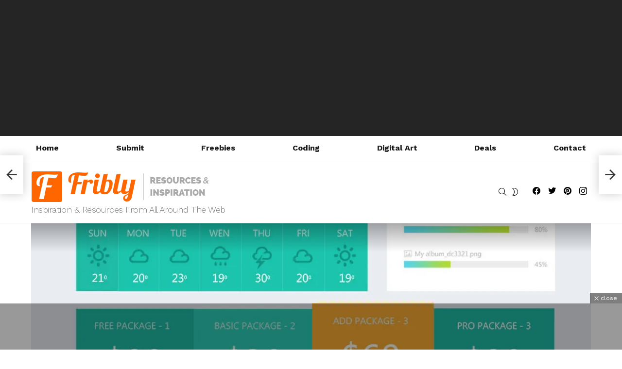

--- FILE ---
content_type: text/html; charset=utf-8
request_url: https://www.google.com/recaptcha/api2/aframe
body_size: 266
content:
<!DOCTYPE HTML><html><head><meta http-equiv="content-type" content="text/html; charset=UTF-8"></head><body><script nonce="8bkdurhDnI-ooYSZWuY2Hw">/** Anti-fraud and anti-abuse applications only. See google.com/recaptcha */ try{var clients={'sodar':'https://pagead2.googlesyndication.com/pagead/sodar?'};window.addEventListener("message",function(a){try{if(a.source===window.parent){var b=JSON.parse(a.data);var c=clients[b['id']];if(c){var d=document.createElement('img');d.src=c+b['params']+'&rc='+(localStorage.getItem("rc::a")?sessionStorage.getItem("rc::b"):"");window.document.body.appendChild(d);sessionStorage.setItem("rc::e",parseInt(sessionStorage.getItem("rc::e")||0)+1);localStorage.setItem("rc::h",'1769035664435');}}}catch(b){}});window.parent.postMessage("_grecaptcha_ready", "*");}catch(b){}</script></body></html>

--- FILE ---
content_type: text/css
request_url: https://fribly.com/wp-content/themes/bimber/css/9.2.4/styles/app/mashshare-light.min.css?ver=9.2.4
body_size: 1521
content:
.mashsb-count{float:left}[class*=" mashicon-"] .icon::before,[class^=mashicon-] .icon::before{margin-right:0}@media only screen and (min-width:801px){[class*=" mashicon-"] .icon::before,[class^=mashicon-] .icon::before{margin-right:.7em}}.mashicon-subscribe{border-color:grey;background-color:grey}.mashicon-subscribe .icon,.mashicon-subscribe .text{color:#fff}.mashsb-toggle-container{position:relative;margin-top:15px;padding:1.5rem 1.5rem 0;border-width:0;border-color:currentColor}.mashsb-toggle-container:before{display:block;position:absolute;z-index:-1;left:0;right:0;top:0;bottom:0;border-width:6px;border-style:solid;content:"";opacity:.1667}.mashsb-toggle-container:after{display:block;overflow:hidden;height:0;margin-top:1.5rem;content:" "}.onoffswitch,.onoffswitch2{position:relative;text-align:center}.onoffswitch2:before,.onoffswitch:before{display:block;margin-top:-.5em;position:absolute;left:0;right:0;top:50%}.onoffswitch:before{font:32px/1 bimber;content:"\e01f"}.onoffswitch2:before{font:24px/1 bimber;content:"\e01b"}.mashsb-box .mashsb-buttons a.mash-medium{padding-top:12px;padding-bottom:12px;line-height:16px}.onoffswitch.mash-medium,.onoffswitch2.mash-medium{width:40px;height:40px}.mashsb-box .text{font-family:"Work Sans",Roboto,sans-serif;font-weight:500;letter-spacing:-.025em}.mashpv .count,.mashsbcount{letter-spacing:-.05em}.mashsb-count{margin-top:6px;margin-right:15px}.mashsb-buttons .mashsb-count{margin-right:0;margin-left:15px}.mashsb-buttons .mashsb-count:first-child{margin-right:15px;margin-left:0}.mashsb-sharetext{font-family:"Work Sans",Roboto,sans-serif;font-weight:300}.mashsb-main{max-width:758px;margin-left:auto;margin-right:auto;padding-top:12px;padding-bottom:24px;border-width:1px 0 0;border-style:solid;border-color:#e6e6e6;border-color:var(--g1-border-color)}.mashsb-main .mashpv .count,.mashsb-main .mashsbcount{font-size:36px;line-height:1;font-family:"Work Sans",Roboto,sans-serif;font-weight:700;letter-spacing:-.05em}.mashsb-main .mashsb-sharetext{display:block;font-size:13px;line-height:1;font-family:"Work Sans",Roboto,sans-serif;font-weight:300}.mashsb-buttons:after{display:table;clear:both;content:""}.mashsb-buttons a{border-radius:4px}.mashsb-buttons .onoffswitch,.mashsb-buttons .onoffswitch2{border-color:#e6e6e6;border-color:var(--g1-border-color);background-color:#e6e6e6;background-color:var(--g1-border-color);color:var(--g1-mtxt-color);border-radius:4px}.mashsb-buttons .onoffswitch2:before,.mashsb-buttons .onoffswitch:before{font-weight:400}.mashsb-box .mashsb-buttons{margin-top:-6px}.mashsb-box .mashsb-buttons .onoffswitch,.mashsb-box .mashsb-buttons .onoffswitch2,.mashsb-box .mashsb-buttons a{margin:6px 0 0 6px}@media only screen and (min-width:801px){.mashsb-main .mashpv .count,.mashsb-main .mashsbcount{font-size:42px;line-height:42px}}@media only screen and (min-width:1025px){.mashsb-main .mashpv .count,.mashsb-main .mashsbcount{font-size:40px;line-height:32px}}.secondary-shares a{display:unset!important}.mashsb-micro{position:absolute;left:6px;right:auto;top:6px}@media only screen and (min-width:1024px){.mashsb-micro{right:100%;left:auto;top:0;padding-right:6px}}.mashsb-micro .mashsb-micro-toggle{display:block;width:32px;height:32px;cursor:pointer;text-align:center;font-size:18px;line-height:32px;border-radius:4px;border-color:#e6e6e6;background-color:#e6e6e6;color:var(--g1-mtxt-color)}.mashsb-micro .mashsb-micro-toggle:before{font-family:bimber;font-weight:400;content:"\e011"}.mashsb-micro .mashsb-buttons{display:none;overflow:hidden;width:48px;border-radius:4px}.mashsb-micro .mashsb-buttons a{width:100%;padding:0;margin:0;border-radius:0}.mashsb-micro .mashsb-buttons a .icon{display:block;width:48px;height:48px;margin:0;text-align:center}.mashsb-micro .mashsb-buttons a .icon:before{float:none;margin:0;line-height:48px}.mashsb-micro .mashsb-buttons .text{display:none}.g1-wrapper-with-stickies .mashsb-micro{left:6px;right:auto;top:6px}.g1-img-wrap{display:block;position:relative}.mashsb-micro-wrapper{display:block;position:relative}.mashsb-compact .mashsb-buttons{overflow:hidden;margin-top:0;border-radius:99px}.mashsb-compact .mashsb-buttons a{box-sizing:border-box;min-width:36px;padding-top:7px;padding-bottom:7px;margin:0;line-height:18px;border-radius:0}.mashsb-compact .mashsb-buttons a .icon:before{margin-right:0}.mashsb-compact .mashsb-buttons a .text{display:none}.mashsb-compact .onoffswitch{display:none}.mashsb-mini{padding-top:0;padding-bottom:0}.mashsb-mini .mashsb-box .mashsb-buttons a{min-width:0;width:auto;margin:0 3px;border-style:solid;border-radius:50%;padding:8px;border-width:2px;border-color:#000;border-color:var(--g1-itxt-color);background-color:transparent;color:#000;color:var(--g1-itxt-color)}.mashsb-mini .mashsb-box .mashsb-buttons .icon{display:block;color:inherit}.mashsb-mini .mashsb-box .mashsb-buttons .icon:before{display:block;margin:0}.mashsb-mini .mashsb-box .mashsb-buttons .text{display:none}.mashsb-mini .mashsb-box .mashsb-buttons .onoffswitch{display:none}@media only screen and (min-width:601px){.mashsb-side{position:relative;float:left;width:66px;padding-bottom:48px}.mashsb-side .mashsb-count{width:100%;padding:10px 0;margin:0;font-size:30px;font-family:"Work Sans",Roboto,sans-serif;font-weight:700;color:#000;color:var(--g1-itxt-color)}.mashsb-side .mashsb-buttons{clear:both;position:static;overflow:hidden;border-radius:4px}.mashsb-side .mashsb-buttons a{box-sizing:border-box;min-width:0;width:100%;margin:0;text-align:center;border-radius:0}.mashsb-side .mashsb-buttons .onoffswitch,.mashsb-side .mashsb-buttons .onoffswitch2{width:100%;margin-left:0;position:absolute;bottom:0;left:0;right:0}.mashsb-side .mashsb-buttons .icon{font-size:28px!important;line-height:39px!important;text-align:center!important}.mashsb-side .mashsb-buttons .icon:before{display:inline-block;float:none!important;margin:0!important;font-size:28px!important;line-height:39px!important;text-align:center!important}.mashsb-side .mashsb-buttons .text{display:none!important}}.g1-sharebar{position:fixed;z-index:99;top:auto;bottom:0;left:0;right:0;box-shadow:0 0 10px rgba(0,0,0,.2)}.g1-sharebar>.g1-row-background{background:#fff;background:var(--g1-bg-color)}.g1-sharebar .mashsb-main{max-width:none;border-top-width:0}.g1-sharebar .mashsb-count{color:inherit}.g1-sharebar .mashpv .count,.g1-sharebar .mashsbcount{font-size:18px;line-height:1}.g1-sharebar .mashsb-sharetext{display:block}@media only screen and (max-width:800px){.g1-sharebar>.g1-row-inner{max-width:100%}.g1-sharebar>.g1-row-inner>.g1-column{padding:0}.g1-sharebar .mashsb-container{padding:0;border-width:0}.g1-sharebar .mashsb-count{margin:0;padding:5px 10px}.g1-sharebar .mashsb-buttons{margin:0}.g1-sharebar .mashsb-buttons .onoffswitch,.g1-sharebar .mashsb-buttons .onoffswitch2,.g1-sharebar .mashsb-buttons a{margin:0;border-radius:0}}@media only screen and (min-width:801px){.g1-sharebar{top:0;bottom:auto}body.admin-bar .g1-sharebar{top:46px}.g1-sharebar .mashsb-container{padding-top:6px;padding-bottom:6px}.g1-sharebar .mashpv .count,.g1-sharebar .mashsbcount{font-size:24px}.g1-sharebar-on{display:block}.g1-sharebar-off{display:none}.cssanimations .g1-sharebar{display:block;-webkit-transition:visibility 0s,opacity 375ms ease-in-out,-webkit-transform 375ms ease-in-out;-moz-transition:visibility 0s,opacity 375ms ease-in-out,-moz-transform 375ms ease-in-out;-o-transition:visibility 0s,opacity 375ms ease-in-out,-o-transform 375ms ease-in-out;transition:visibility 0s,opacity 375ms ease-in-out,transform 375ms ease-in-out;-webkit-backface-visibility:hidden;-moz-backface-visibility:hidden}.cssanimations .g1-sharebar-off{visibility:hidden;-webkit-transform:translate(0,-100%);-moz-transform:translate(0,-100%);-ms-transform:translate(0,-100%);-o-transform:translate(0,-100%);transform:translate(0,-100%);transition:visibility 0s 375ms,opacity 375ms ease-in-out,transform 375ms ease-in-out}.cssanimations .g1-sharebar-on{visibility:visible;-webkit-transform:translate(0,0);-moz-transform:translate(0,0);-ms-transform:translate(0,0);-o-transform:translate(0,0);transform:translate(0,0)}}

--- FILE ---
content_type: text/javascript
request_url: https://fribly.com/wp-content/plugins/comment-ace/assets/js/wp-comment-list.js?ver=1.0.8
body_size: 2333
content:
'use strict';

var _createClass = function () { function defineProperties(target, props) { for (var i = 0; i < props.length; i++) { var descriptor = props[i]; descriptor.enumerable = descriptor.enumerable || false; descriptor.configurable = true; if ("value" in descriptor) descriptor.writable = true; Object.defineProperty(target, descriptor.key, descriptor); } } return function (Constructor, protoProps, staticProps) { if (protoProps) defineProperties(Constructor.prototype, protoProps); if (staticProps) defineProperties(Constructor, staticProps); return Constructor; }; }();

function _classCallCheck(instance, Constructor) { if (!(instance instanceof Constructor)) { throw new TypeError("Cannot call a class as a function"); } }

/* global ca */

(function () {
    /**
     * WordPress Comments class
     */
    var WpCommentList = function () {
        function WpCommentList(props) {
            _classCallCheck(this, WpCommentList);

            this.props = props;

            this.init();
        }

        _createClass(WpCommentList, [{
            key: 'init',
            value: function init() {
                ca.log('[Init WP Comment List]', this.props);

                this.initList();
                this.initLoadMore();
                this.initTools();
            }
        }, {
            key: 'initList',
            value: function initList() {
                var _this = this;

                this.list = this.props.comments.querySelector('.comment-list');
                this.comments = [];

                // Init comments.
                this.list.querySelectorAll('.comment').forEach(function (comment) {
                    _this.add(comment);
                });

                this.bindListEvents();
            }
        }, {
            key: 'bindListEvents',
            value: function bindListEvents() {
                var _this2 = this;

                // New comment added to the DOM.
                this.list.addEventListener('caceNewCommentAddedToList', function (e) {
                    _this2.add(e.detail);
                });
            }
        }, {
            key: 'initLoadMore',
            value: function initLoadMore() {
                this.loadMore = this.props.comments.querySelector('.cace-load-more');
                this.loading = false;
                this.allLoaded = false;
                this.loadOnScroll = false;

                if (this.loadMore) {
                    var loadMoreType = this.props.loadMoreType;

                    // Init label.

                    this.loadMore.innerText = 'infinite_scroll' === loadMoreType ? this.loadMore.dataset.loadingLabel : this.loadMore.dataset.loadLabel;

                    this.bindLoadMoreEvents();
                }
            }
        }, {
            key: 'bindLoadMoreEvents',
            value: function bindLoadMoreEvents() {
                var _this3 = this;

                var loadMoreType = this.props.loadMoreType;

                // Scroll.

                if ('infinite_scroll' === loadMoreType || 'infinite_scroll_on_demand' === loadMoreType) {
                    // Prevent adding it twice, e.g. when Load More is reloaded and we have to bind events to the new one.
                    if (!this.scrollEventAdded) {
                        window.addEventListener('scroll', ca.debounce(function () {
                            _this3.checkIfLoadMore();
                        }));

                        this.scrollEventAdded = true;
                    }

                    // Allow loading and check current position.
                    if ('infinite_scroll' === loadMoreType) {
                        this.loadOnScroll = true;

                        // Check on init.
                        this.checkIfLoadMore();
                    }
                }

                // Click.
                if ('infinite_scroll_on_demand' === loadMoreType || 'load_more' === loadMoreType) {
                    this.loadMore.addEventListener('click', function (e) {
                        return _this3.onClickHandler(e);
                    });
                }
            }
        }, {
            key: 'onClickHandler',
            value: function onClickHandler(e) {
                var _this4 = this;

                e.preventDefault();

                this.loadMoreComments(this.loadMore.href, function () {
                    var loadMoreType = _this4.props.loadMoreType;


                    if ('infinite_scroll_on_demand' === loadMoreType) {
                        // Change label.
                        _this4.loadMore.innerText = _this4.loadMore.dataset.loadingLabel;

                        // Prevent further clicks.
                        _this4.loadMore.removeEventListener('click', _this4.onClickHandler);

                        // Allow loading.
                        _this4.loadOnScroll = true;

                        // Check if after loading new posts, the Load More is in the viewport and new comments should be loaded.
                        _this4.checkIfLoadMore();
                    }
                });
            }
        }, {
            key: 'initTools',
            value: function initTools() {
                this.tools = this.props.comments.querySelector('.cace-comments-tools');

                if (!this.tools) {
                    return;
                }

                this.collapseReplies = this.tools.querySelector('.cace-toggle-replies-collapse');
                this.expandReplies = this.tools.querySelector('.cace-toggle-replies-expand');
                this.changeOrder = this.tools.querySelector('#cace-comment-order');

                this.bindToolsEvents();
            }
        }, {
            key: 'bindToolsEvents',
            value: function bindToolsEvents() {
                var _this5 = this;

                // Collapse all replies.
                this.collapseReplies.addEventListener('click', function (e) {
                    e.preventDefault();

                    _this5.list.querySelectorAll('.comment.depth-1.parent').forEach(function (elem) {
                        elem.classList.remove('cace-children-expanded');
                        elem.classList.add('cace-children-collapsed');
                    });

                    _this5.disableCollapseReplies();
                    _this5.enableExpandReplies();
                });

                // Expand all replies.
                this.expandReplies.addEventListener('click', function (e) {
                    e.preventDefault();

                    _this5.list.querySelectorAll('.comment.depth-1.parent').forEach(function (elem) {
                        elem.classList.remove('cace-children-collapsed');
                        elem.classList.add('cace-children-expanded');
                    });

                    _this5.disableExpandReplies();
                    _this5.enableCollapseReplies();
                });

                // Change order.
                this.changeOrder.addEventListener('change', function (e) {
                    var elem = e.target;

                    var url = elem.getAttribute('data-tpl-url').replace('%ORDER%', elem.value);

                    _this5.reloadComments(url);
                });
            }
        }, {
            key: 'add',
            value: function add(comment) {
                var _this6 = this;

                var commentProps = {
                    comment: comment,
                    guestCanVote: this.props.guestCanVote,
                    collapseReplies: this.props.collapseReplies,
                    viewRepliesTpl: this.props.viewRepliesTpl,
                    reportTpl: this.props.reportTpl
                };

                this.comments.push(new ca.WpComment(commentProps));

                comment.addEventListener('caceRepliesExpanded', function () {
                    _this6.enableCollapseReplies();
                });
            }
        }, {
            key: 'checkIfLoadMore',
            value: function checkIfLoadMore() {
                if (this.loading || this.allLoaded || !this.loadOnScroll) {
                    return;
                }

                if (this.loadMore.isInViewport(500)) {
                    this.loadMoreComments(this.loadMore.href);
                }
            }
        }, {
            key: 'loadMoreComments',
            value: function loadMoreComments(url, callback) {
                var _this7 = this;

                var comments = this.props.comments;


                var commentCount = this.list.querySelectorAll('.comment.depth-1').length;

                var urlObj = new URL(url);
                urlObj.searchParams.set('cace-offset', commentCount);
                url = urlObj.toString();

                ca.log('Loading new comments...', url);
                this.loading = true;
                comments.classList.remove('cace-loaded-comments');
                comments.classList.add('cace-loading-comments');

                fetch(url).then(function (response) {
                    return response.text();
                }).then(function (html) {
                    var parser = new DOMParser();
                    var doc = parser.parseFromString(html, 'text/html');

                    // Remove elements that may contain comments.
                    doc.querySelectorAll('.snax-post-container').forEach(function (elem) {
                        return elem.remove();
                    });

                    // Update comment list.
                    doc.querySelector('.comment-list').childNodes.forEach(function (node) {
                        // Only Element node.
                        if (node.nodeType !== 1) {
                            return;
                        }

                        _this7.list.append(node);

                        // Comment.
                        if (node.classList.contains('comment')) {
                            _this7.add(node);
                        }
                    });

                    // Update Load More link.
                    var newLoadMore = doc.querySelector('.cace-load-more');

                    if (newLoadMore) {
                        _this7.loadMore.href = newLoadMore.href;
                    } else {
                        _this7.loadMore.remove();
                        _this7.loadMore = null;
                        _this7.allLoaded = true;
                    }

                    _this7.loading = false;
                    comments.classList.remove('cace-loading-comments');
                    comments.classList.add('cace-loaded-comments');

                    _this7.checkIfLoadMore();

                    if (newLoadMore && callback) {
                        callback();
                    }
                });
            }
        }, {
            key: 'reloadComments',
            value: function reloadComments(url) {
                var _this8 = this;

                var comments = this.props.comments;


                ca.log('Reloading comments...', url);
                this.loading = true;
                comments.classList.remove('cace-sorted-comments');
                comments.classList.add('cace-sorting-comments');

                fetch(url).then(function (response) {
                    return response.text();
                }).then(function (html) {
                    var parser = new DOMParser();
                    var doc = parser.parseFromString(html, 'text/html');

                    // Remove elements that may contain comments.
                    doc.querySelectorAll('.snax-post-container').forEach(function (elem) {
                        return elem.remove();
                    });

                    // Remove old Load More link.
                    if (_this8.loadMore) {
                        _this8.loadMore.parent('.comment-list-pagination').remove();
                    }

                    var newLoadMore = doc.querySelector('.comment-list-pagination');

                    // Insert new link before replacing the list.
                    if (newLoadMore) {
                        _this8.list.after(newLoadMore);
                    }

                    _this8.list.replaceWith(doc.querySelector('.comment-list'));

                    _this8.loading = false;

                    _this8.initList();
                    _this8.initLoadMore();

                    comments.classList.remove('cace-sorting-comments');
                    comments.classList.add('cace-sorted-comments');

                    _this8.checkIfLoadMore();
                });
            }
        }, {
            key: 'enableExpandReplies',
            value: function enableExpandReplies() {
                this.expandReplies.disabled = false;
            }
        }, {
            key: 'disableExpandReplies',
            value: function disableExpandReplies() {
                this.expandReplies.disabled = true;
            }
        }, {
            key: 'enableCollapseReplies',
            value: function enableCollapseReplies() {
                this.collapseReplies.disabled = false;
            }
        }, {
            key: 'disableCollapseReplies',
            value: function disableCollapseReplies() {
                this.collapseReplies.disabled = true;
            }
        }]);

        return WpCommentList;
    }();

    ca.WpCommentList = WpCommentList;
})();